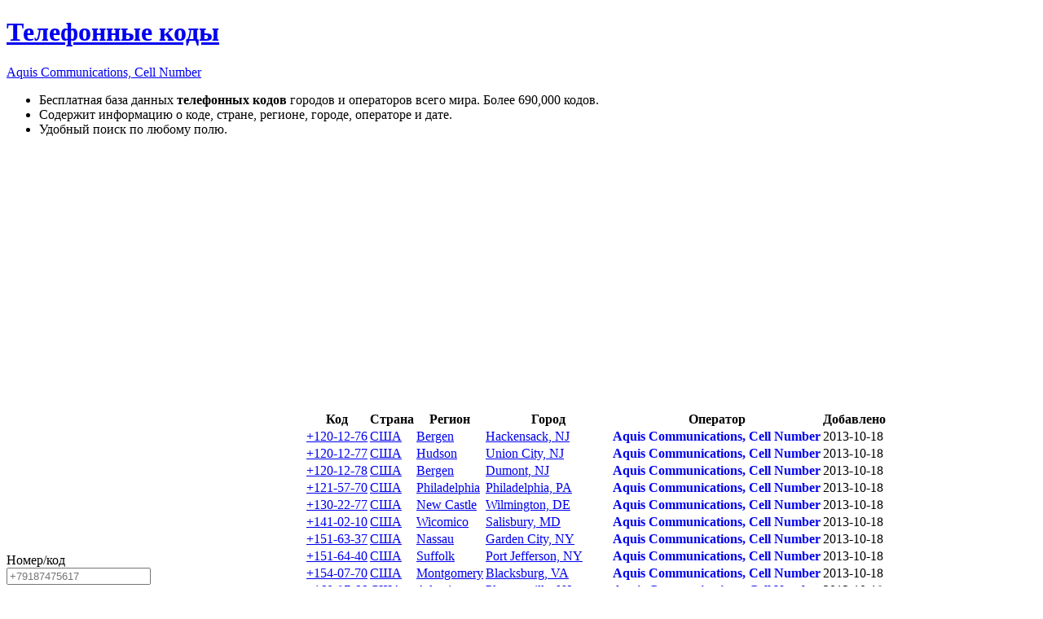

--- FILE ---
content_type: text/html; charset=UTF-8
request_url: https://sanstv.ru/codes/operator-Aquis%20Communications%2C%20Cell%20Number
body_size: 4674
content:
<!DOCTYPE html><html lang='ru' ><head>
	<meta name=viewport content="width=device-width, initial-scale=1, maximum-scale=5, viewport-fit=cover">
	<meta name="apple-mobile-web-app-capable" content="yes" />
	<meta name="apple-touch-fullscreen" content="yes" />
	<meta name="apple-mobile-web-app-status-bar-style" content="black-translucent">
	<meta name="apple-mobile-web-app-capable" content="yes">
	<meta name="theme-color" content="#567ca4">
	<link rel="preload" href="/includes/img/iconsfont/icomoon.woff2" as="font" type="font/woff2" crossorigin>
	<link rel="icon" href="/favicon.svg">
	<link rel="apple-touch-icon" href="/favicon.svg">
    <link rel='mask-icon' href='/favicon.svg' color='#567ca4'>
	<title>Aquis Communications, Cell Number - Телефонные коды городов и операторов мира</title><meta name="description" content="
Бесплатная база данных телефонных кодов городов и операторов всего мира. Более 690,000 кодов.
Содержит информацию о коде, стране, регионе, городе, операторе и дате.
Удобный поиск по любому полю.
"><meta property="og:type" content="website"><meta property="og:title" content="Aquis Communications, Cell Number - Телефонные коды городов и операторов мира"><meta property="og:description" content="
Бесплатная база данных телефонных кодов городов и операторов всего мира. Более 690,000 кодов.
Содержит информацию о коде, стране, регионе, городе, операторе и дате.
Удобный поиск по любому полю.
"><meta property="og:url" content="https://sanstv.ru/codes/operator-Aquis%20Communications%2C%20Cell%20Number"><link rel='stylesheet' type='text/css' href='/modules/minify/data/bundle.2412406827.min.css'>
<script defer src='/modules/minify/data/bundle.1276876623.min.js'></script>
<link rel="canonical" href="https://sanstv.ru/codes/operator-Aquis%20Communications%2C%20Cell%20Number" itemprop="url" /><!-- Yandex.RTB -->
<script type="application/javascript">window.yaContextCb=window.yaContextCb||[]</script>
<script src="https://yandex.ru/ads/system/context.js" async></script>
<LINK REL="Next"  HREF="?&operator=Aquis+Communications%2C+Cell+Number&pos=25"></head>
<body class="page-wrap layout vertical" itemscope itemtype='https://schema.org/WebSite'
    data-base-url="/codes"
    data-isDbg="0"
>
    <link itemprop='image' href='/favicon.svg'>
	<header id="header"><div class="layout-fixed">
			<a href='/' data-icon='' title='Home'></a><a href='/codes' class="active"  aria-label="Телефонные коды"><span data-icon=""> </span><h1 class="no-phone" >Телефонные коды</h1></a><a href='/codes/operator-Aquis Communications, Cell Number' aria-label="Aquis Communications, Cell Number"><span>Aquis Communications, Cell Number</span></a><a id="helpButton" href="#help" rel="help" class="active" data-icon="" rel="nofollow" title="О сервисе"></a>		</div></header>
			<div class="no-phone open layout-fixed" id="help">
			<div class="help" itemprop='about'><ul>
<li>Бесплатная база данных <b>телефонных кодов</b> городов и операторов всего мира. Более 690,000 кодов.</li>
<li>Содержит информацию о коде, стране, регионе, городе, операторе и дате.</li>
<li>Удобный поиск по любому полю.</li>
</ul></div>
		</div>
		    <!-- Yandex.RTB R-A-10536227-1 -->
    <script>
    window.yaContextCb.push(() => {
        Ya.Context.AdvManager.render({
            "blockId": "R-A-10536227-1",
        "type": "fullscreen",
        "platform": "touch"
        })
    })
    </script>	<MAIN class="page layout-fixed " id='content'>
        <div id='adblock' class='error' style='display: none;'>
            Уважаемый пользователь, сайт развивается и существует только на доходы от рекламы - пожалуйста, отключите
            блокировщик рекламы.
        </div>
		<style>
.searchResultsColumn{
	width: 300px;
}
A.selected {
    text-decoration:none;
    //color:inherit;
    font-weight: bold;
}
.table TD:nth-of-type(2), .table TD:nth-of-type(7) {
    white-space: nowrap;
}
@media only screen and (max-width : 600px) { /* Mobile */
	.table TH:nth-of-type(7), .table TD:nth-of-type(7) {
    	display:none;
	}
}
</style><div style="height:320px"><!-- Yandex.RTB R-A-10536227-2 -->
<div id="yandex_rtb_R-A-10536227-2"></div>
<script type="text/delayscript">
window.yaContextCb.push(() => {
    Ya.Context.AdvManager.render({
        "blockId": "R-A-10536227-2",
    "renderTo": "yandex_rtb_R-A-10536227-2"
    })
})
</script></div><TABLE class='searchResults' cellpadding='0' cellspacing='0'><TR>
<TD id='searchResultsColumn' class='searchResultsColumn' >
<FORM action='' enctype='multipart/form-data' accept-charset='UTF-8' method='GET' name='SearchForm' id='SearchForm'    loadto='#resulttable_div'><DIV class="verticalForm"><LABEL  id="tr_code"  FOR='code' ><span tooltip="В международном формате. Например: 79187475617.
Можно ввести часть номера.
Но чем точнее вы напишите, тем точнее  будет результат поиска.">Номер/код <span class="helpIcon"></span></span> <INPUT type='tel' id='code' name='code' value=''  placeholder='+79187475617' maxlength='19' submitOnChange='1'  ></LABEL><LABEL  id="tr_country"  FOR='country' ><a href='/codes/list-country'>Страна</a> <INPUT type='text' id='country' name='country' value=''  load-list="/codes/list-country?format=js" maxlength='50' submitOnChange='1'  ></LABEL><LABEL  id="tr_region"  FOR='region' ><a href='/codes/list-region'>Регион</a> <INPUT type='text' id='region' name='region' value=''  load-list="/codes/list-region?format=js" maxlength='50' submitOnChange='1'  ></LABEL><LABEL  id="tr_city"  FOR='city' ><a href='/codes/list-city'>Город</a> <INPUT type='text' id='city' name='city' value=''  load-list="/codes/list-city?format=js" maxlength='50' submitOnChange='1'  ></LABEL><LABEL  id="tr_operator"  FOR='operator' ><a href='/codes/list-operator'>Оператор</a> <INPUT type='text' id='operator' name='operator' value='Aquis Communications, Cell Number'  load-list="/codes/list-operator?format=js" maxlength='100' submitOnChange='1'  ></LABEL><DIV class='after_form' style='padding-top:5px;'><BUTTON type='submit' accesskey='F' ><span data-icon=''></span> Поиск</BUTTON>  <BUTTON type='reset'><span data-icon='' title='Очистить' ></span></BUTTON></DIV></DIV></FORM>
<STYLE>
.after_form{text-align:center;}
</STYLE><script type="text/delayscript">
window.addEventListener("load", function(){
	
	$('#SearchForm').on("submit", function(e){
		formToURL(this);
	});
	
});
</script>
</TD>
<TD style='width:100%; vertical-align:top;'><div id='resulttable_div' ><div width='100%' class='resulttable-panel'></div><TABLE class='table' id='resulttable'  align='center' cellspacing='1' ><THEAD><TR class='header'><TH>&nbsp</TH><TH>Код</TH><TH>Страна</TH><TH>Регион</TH><TH>Город</TH><TH>Оператор</TH><TH>Добавлено</TH></TR></THEAD><TBODY><TR id='tr_1545571' ><TD ><span class='flag US'></span> </TD><TD ><a href='/codes/code-1201276'>+120-12-76</a></TD><TD ><a href='/codes/country-%D0%A1%D0%A8%D0%90'>США</a></TD><TD ><a href='/codes/region-Bergen'>Bergen</a></TD><TD ><a href='/codes/city-Hackensack%2C%20NJ'>Hackensack, NJ</a></TD><TD ><a class=selected  href='/codes/operator-Aquis%20Communications%2C%20Cell%20Number'>Aquis Communications, Cell Number</a></TD><TD >2013-10-18</TD></TR><TR id='tr_1545572' ><TD ><span class='flag US'></span> </TD><TD ><a href='/codes/code-1201277'>+120-12-77</a></TD><TD ><a href='/codes/country-%D0%A1%D0%A8%D0%90'>США</a></TD><TD ><a href='/codes/region-Hudson'>Hudson</a></TD><TD ><a href='/codes/city-Union%20City%2C%20NJ'>Union City, NJ</a></TD><TD ><a class=selected  href='/codes/operator-Aquis%20Communications%2C%20Cell%20Number'>Aquis Communications, Cell Number</a></TD><TD >2013-10-18</TD></TR><TR id='tr_1545573' ><TD ><span class='flag US'></span> </TD><TD ><a href='/codes/code-1201278'>+120-12-78</a></TD><TD ><a href='/codes/country-%D0%A1%D0%A8%D0%90'>США</a></TD><TD ><a href='/codes/region-Bergen'>Bergen</a></TD><TD ><a href='/codes/city-Dumont%2C%20NJ'>Dumont, NJ</a></TD><TD ><a class=selected  href='/codes/operator-Aquis%20Communications%2C%20Cell%20Number'>Aquis Communications, Cell Number</a></TD><TD >2013-10-18</TD></TR><TR id='tr_1555034' ><TD ><span class='flag US'></span> </TD><TD ><a href='/codes/code-1215770'>+121-57-70</a></TD><TD ><a href='/codes/country-%D0%A1%D0%A8%D0%90'>США</a></TD><TD ><a href='/codes/region-Philadelphia'>Philadelphia</a></TD><TD ><a href='/codes/city-Philadelphia%2C%20PA'>Philadelphia, PA</a></TD><TD ><a class=selected  href='/codes/operator-Aquis%20Communications%2C%20Cell%20Number'>Aquis Communications, Cell Number</a></TD><TD >2013-10-18</TD></TR><TR id='tr_1568492' ><TD ><span class='flag US'></span> </TD><TD ><a href='/codes/code-1302277'>+130-22-77</a></TD><TD ><a href='/codes/country-%D0%A1%D0%A8%D0%90'>США</a></TD><TD ><a href='/codes/region-New%20Castle'>New Castle</a></TD><TD ><a href='/codes/city-Wilmington%2C%20DE'>Wilmington, DE</a></TD><TD ><a class=selected  href='/codes/operator-Aquis%20Communications%2C%20Cell%20Number'>Aquis Communications, Cell Number</a></TD><TD >2013-10-18</TD></TR><TR id='tr_1591618' ><TD ><span class='flag US'></span> </TD><TD ><a href='/codes/code-1410210'>+141-02-10</a></TD><TD ><a href='/codes/country-%D0%A1%D0%A8%D0%90'>США</a></TD><TD ><a href='/codes/region-Wicomico'>Wicomico</a></TD><TD ><a href='/codes/city-Salisbury%2C%20MD'>Salisbury, MD</a></TD><TD ><a class=selected  href='/codes/operator-Aquis%20Communications%2C%20Cell%20Number'>Aquis Communications, Cell Number</a></TD><TD >2013-10-18</TD></TR><TR id='tr_1612219' ><TD ><span class='flag US'></span> </TD><TD ><a href='/codes/code-1516337'>+151-63-37</a></TD><TD ><a href='/codes/country-%D0%A1%D0%A8%D0%90'>США</a></TD><TD ><a href='/codes/region-Nassau'>Nassau</a></TD><TD ><a href='/codes/city-Garden%20City%2C%20NY'>Garden City, NY</a></TD><TD ><a class=selected  href='/codes/operator-Aquis%20Communications%2C%20Cell%20Number'>Aquis Communications, Cell Number</a></TD><TD >2013-10-18</TD></TR><TR id='tr_1612312' ><TD ><span class='flag US'></span> </TD><TD ><a href='/codes/code-1516440'>+151-64-40</a></TD><TD ><a href='/codes/country-%D0%A1%D0%A8%D0%90'>США</a></TD><TD ><a href='/codes/region-Suffolk'>Suffolk</a></TD><TD ><a href='/codes/city-Port%20Jefferson%2C%20NY'>Port Jefferson, NY</a></TD><TD ><a class=selected  href='/codes/operator-Aquis%20Communications%2C%20Cell%20Number'>Aquis Communications, Cell Number</a></TD><TD >2013-10-18</TD></TR><TR id='tr_1616196' ><TD ><span class='flag US'></span> </TD><TD ><a href='/codes/code-1540770'>+154-07-70</a></TD><TD ><a href='/codes/country-%D0%A1%D0%A8%D0%90'>США</a></TD><TD ><a href='/codes/region-Montgomery'>Montgomery</a></TD><TD ><a href='/codes/city-Blacksburg%2C%20VA'>Blacksburg, VA</a></TD><TD ><a class=selected  href='/codes/operator-Aquis%20Communications%2C%20Cell%20Number'>Aquis Communications, Cell Number</a></TD><TD >2013-10-18</TD></TR><TR id='tr_1628360' ><TD ><span class='flag US'></span> </TD><TD ><a href='/codes/code-1609766'>+160-97-66</a></TD><TD ><a href='/codes/country-%D0%A1%D0%A8%D0%90'>США</a></TD><TD ><a href='/codes/region-Atlantic'>Atlantic</a></TD><TD ><a href='/codes/city-Pleasantville%2C%20NJ'>Pleasantville, NJ</a></TD><TD ><a class=selected  href='/codes/operator-Aquis%20Communications%2C%20Cell%20Number'>Aquis Communications, Cell Number</a></TD><TD >2013-10-18</TD></TR><TR id='tr_1628815' ><TD ><span class='flag US'></span> </TD><TD ><a href='/codes/code-1610483'>+161-04-83</a></TD><TD ><a href='/codes/country-%D0%A1%D0%A8%D0%90'>США</a></TD><TD ><a href='/codes/region-Montgomery'>Montgomery</a></TD><TD ><a href='/codes/city-Norristown%2C%20PA'>Norristown, PA</a></TD><TD ><a class=selected  href='/codes/operator-Aquis%20Communications%2C%20Cell%20Number'>Aquis Communications, Cell Number</a></TD><TD >2013-10-18</TD></TR><TR id='tr_1629078' ><TD ><span class='flag US'></span> </TD><TD ><a href='/codes/code-1610753'>+161-07-53</a></TD><TD ><a href='/codes/country-%D0%A1%D0%A8%D0%90'>США</a></TD><TD ><a href='/codes/region-Montgomery'>Montgomery</a></TD><TD ><a href='/codes/city-Pottstown%2C%20PA'>Pottstown, PA</a></TD><TD ><a class=selected  href='/codes/operator-Aquis%20Communications%2C%20Cell%20Number'>Aquis Communications, Cell Number</a></TD><TD >2013-10-18</TD></TR><TR id='tr_1629098' ><TD ><span class='flag US'></span> </TD><TD ><a href='/codes/code-1610773'>+161-07-73</a></TD><TD ><a href='/codes/country-%D0%A1%D0%A8%D0%90'>США</a></TD><TD ><a href='/codes/region-Delaware'>Delaware</a></TD><TD ><a href='/codes/city-Chester%2C%20PA'>Chester, PA</a></TD><TD ><a class=selected  href='/codes/operator-Aquis%20Communications%2C%20Cell%20Number'>Aquis Communications, Cell Number</a></TD><TD >2013-10-18</TD></TR><TR id='tr_1636343' ><TD ><span class='flag US'></span> </TD><TD ><a href='/codes/code-1631349'>+163-13-49</a></TD><TD ><a href='/codes/country-%D0%A1%D0%A8%D0%90'>США</a></TD><TD ><a href='/codes/region-Suffolk'>Suffolk</a></TD><TD ><a href='/codes/city-Stony%20Brook%2C%20NY'>Stony Brook, NY</a></TD><TD ><a class=selected  href='/codes/operator-Aquis%20Communications%2C%20Cell%20Number'>Aquis Communications, Cell Number</a></TD><TD >2013-10-18</TD></TR><TR id='tr_1651792' ><TD ><span class='flag US'></span> </TD><TD ><a href='/codes/code-1717981'>+171-79-81</a></TD><TD ><a href='/codes/country-%D0%A1%D0%A8%D0%90'>США</a></TD><TD ><a href='/codes/region-Dauphin'>Dauphin</a></TD><TD ><a href='/codes/city-Harrisburg%2C%20PA'>Harrisburg, PA</a></TD><TD ><a class=selected  href='/codes/operator-Aquis%20Communications%2C%20Cell%20Number'>Aquis Communications, Cell Number</a></TD><TD >2013-10-18</TD></TR><TR id='tr_1655295' ><TD ><span class='flag US'></span> </TD><TD ><a href='/codes/code-1732454'>+173-24-54</a></TD><TD ><a href='/codes/country-%D0%A1%D0%A8%D0%90'>США</a></TD><TD ><a href='/codes/region-Middlesex'>Middlesex</a></TD><TD ><a href='/codes/city-Monmouth%20Junction%2C%20NJ'>Monmouth Junction, NJ</a></TD><TD ><a class=selected  href='/codes/operator-Aquis%20Communications%2C%20Cell%20Number'>Aquis Communications, Cell Number</a></TD><TD >2013-10-18</TD></TR><TR id='tr_1655300' ><TD ><span class='flag US'></span> </TD><TD ><a href='/codes/code-1732459'>+173-24-59</a></TD><TD ><a href='/codes/country-%D0%A1%D0%A8%D0%90'>США</a></TD><TD ><a href='/codes/region-Union'>Union</a></TD><TD ><a href='/codes/city-Rahway%2C%20NJ'>Rahway, NJ</a></TD><TD ><a class=selected  href='/codes/operator-Aquis%20Communications%2C%20Cell%20Number'>Aquis Communications, Cell Number</a></TD><TD >2013-10-18</TD></TR><TR id='tr_1655302' ><TD ><span class='flag US'></span> </TD><TD ><a href='/codes/code-1732461'>+173-24-61</a></TD><TD ><a href='/codes/country-%D0%A1%D0%A8%D0%90'>США</a></TD><TD ><a href='/codes/region-Monmouth'>Monmouth</a></TD><TD ><a href='/codes/city-Red%20Bank%2C%20NJ'>Red Bank, NJ</a></TD><TD ><a class=selected  href='/codes/operator-Aquis%20Communications%2C%20Cell%20Number'>Aquis Communications, Cell Number</a></TD><TD >2013-10-18</TD></TR><TR id='tr_1655305' ><TD ><span class='flag US'></span> </TD><TD ><a href='/codes/code-1732464'>+173-24-64</a></TD><TD ><a href='/codes/country-%D0%A1%D0%A8%D0%90'>США</a></TD><TD ><a href='/codes/region-Middlesex'>Middlesex</a></TD><TD ><a href='/codes/city-South%20Amboy%2C%20NJ'>South Amboy, NJ</a></TD><TD ><a class=selected  href='/codes/operator-Aquis%20Communications%2C%20Cell%20Number'>Aquis Communications, Cell Number</a></TD><TD >2013-10-18</TD></TR><TR id='tr_1655307' ><TD ><span class='flag US'></span> </TD><TD ><a href='/codes/code-1732466'>+173-24-66</a></TD><TD ><a href='/codes/country-%D0%A1%D0%A8%D0%90'>США</a></TD><TD ><a href='/codes/region-Monmouth'>Monmouth</a></TD><TD ><a href='/codes/city-Asbury%20Park%2C%20NJ'>Asbury Park, NJ</a></TD><TD ><a class=selected  href='/codes/operator-Aquis%20Communications%2C%20Cell%20Number'>Aquis Communications, Cell Number</a></TD><TD >2013-10-18</TD></TR><TR id='tr_1655308' ><TD ><span class='flag US'></span> </TD><TD ><a href='/codes/code-1732467'>+173-24-67</a></TD><TD ><a href='/codes/country-%D0%A1%D0%A8%D0%90'>США</a></TD><TD ><a href='/codes/region-Middlesex'>Middlesex</a></TD><TD ><a href='/codes/city-New%20Brunswick%2C%20NJ'>New Brunswick, NJ</a></TD><TD ><a class=selected  href='/codes/operator-Aquis%20Communications%2C%20Cell%20Number'>Aquis Communications, Cell Number</a></TD><TD >2013-10-18</TD></TR><TR id='tr_1655309' ><TD ><span class='flag US'></span> </TD><TD ><a href='/codes/code-1732468'>+173-24-68</a></TD><TD ><a href='/codes/country-%D0%A1%D0%A8%D0%90'>США</a></TD><TD ><a href='/codes/region-Monmouth'>Monmouth</a></TD><TD ><a href='/codes/city-Freehold%2C%20NJ'>Freehold, NJ</a></TD><TD ><a class=selected  href='/codes/operator-Aquis%20Communications%2C%20Cell%20Number'>Aquis Communications, Cell Number</a></TD><TD >2013-10-18</TD></TR><TR id='tr_1655313' ><TD ><span class='flag US'></span> </TD><TD ><a href='/codes/code-1732472'>+173-24-72</a></TD><TD ><a href='/codes/country-%D0%A1%D0%A8%D0%90'>США</a></TD><TD ><a href='/codes/region-Ocean'>Ocean</a></TD><TD ><a href='/codes/city-Toms%20River%2C%20NJ'>Toms River, NJ</a></TD><TD ><a class=selected  href='/codes/operator-Aquis%20Communications%2C%20Cell%20Number'>Aquis Communications, Cell Number</a></TD><TD >2013-10-18</TD></TR><TR id='tr_1680768' ><TD ><span class='flag US'></span> </TD><TD ><a href='/codes/code-1856837'>+185-68-37</a></TD><TD ><a href='/codes/country-%D0%A1%D0%A8%D0%90'>США</a></TD><TD ><a href='/codes/region-Gloucester'>Gloucester</a></TD><TD ><a href='/codes/city-Williamstown%2C%20NJ'>Williamstown, NJ</a></TD><TD ><a class=selected  href='/codes/operator-Aquis%20Communications%2C%20Cell%20Number'>Aquis Communications, Cell Number</a></TD><TD >2013-10-18</TD></TR><TR id='tr_1682384' ><TD ><span class='flag US'></span> </TD><TD ><a href='/codes/code-1860762'>+186-07-62</a></TD><TD ><a href='/codes/country-%D0%A1%D0%A8%D0%90'>США</a></TD><TD ><a href='/codes/region-Hartford'>Hartford</a></TD><TD ><a href='/codes/city-Hartford%2C%20CT'>Hartford, CT</a></TD><TD ><a class=selected  href='/codes/operator-Aquis%20Communications%2C%20Cell%20Number'>Aquis Communications, Cell Number</a></TD><TD >2013-10-18</TD></TR></TBODY><TFOOT class='bottom_panel' ><tr><td colspan=100 style='padding:0;'>
		<style>
		#nextLink:hover{
			background-color: #F0F0F8;
		}
		</style>
<A rel='next' id='nextLink' class='pagerpro' style='display: block; text-align:center; padding:3px;' loadto='.bottom_panel:last-child' replace=1  href='?&operator=Aquis+Communications%2C+Cell+Number&pos=25'>Показать ещё  10</A></td></tr></TFOOT></TABLE><script type="text/delayscript">
		//if ($().stickyTableHeaders) $("#resulttable").stickyTableHeaders();
		</script>
</DIV><!-- RESULT TABLE DIV -->
</TD></TR></TABLE><!-- SERACH FORM -->	</MAIN>
		<footer id='footer'>
		<div class="layout-fixed">
			<!-- Yandex.Metrika counter --> <script type="text/javascript" > (function(m,e,t,r,i,k,a){m[i]=m[i]||function(){(m[i].a=m[i].a||[]).push(arguments)}; m[i].l=1*new Date();k=e.createElement(t),a=e.getElementsByTagName(t)[0],k.async=1,k.src=r,a.parentNode.insertBefore(k,a)}) (window, document, "script", "https://mc.yandex.ru/metrika/tag.js", "ym"); ym(10847695, "init", { clickmap:true, trackLinks:true, accurateTrackBounce:true, trackHash:true }); </script> <noscript><div><img src="https://mc.yandex.ru/watch/10847695" style="position:absolute; left:-9999px;" alt="" /></div></noscript> <!-- /Yandex.Metrika counter --><a href="/license">© 2026</a><span data-icon=' '  style='display: none;' title='Пользователей online'><e id='onlineUsersCounter' class='badge odometer'></e></span>			<script type="application/ld+json">
			{
				"@context": "http://schema.org",
				"@type": "BreadcrumbList",
				"itemListElement":
				[
					{"@type": "ListItem","position": 1,"item": {"@id": "/codes","name": "Телефонные коды"}},{"@type": "ListItem","position": 2,"item": {"@id": "/codes/operator-Aquis Communications, Cell Number","name": "Aquis Communications, Cell Number"}}				]
			}
		    </script>
		</div>
	</footer>
</body></html>